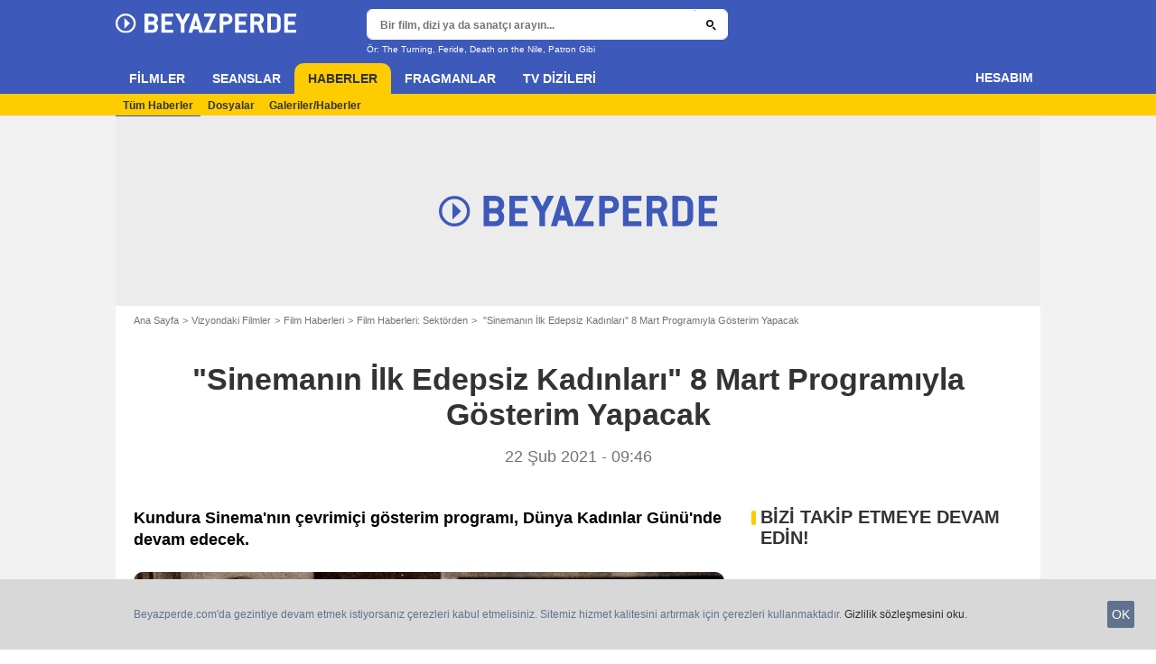

--- FILE ---
content_type: text/html; charset=utf-8
request_url: https://www.google.com/recaptcha/api2/aframe
body_size: 267
content:
<!DOCTYPE HTML><html><head><meta http-equiv="content-type" content="text/html; charset=UTF-8"></head><body><script nonce="NOVCiOwm0zyvjvvanKLN2g">/** Anti-fraud and anti-abuse applications only. See google.com/recaptcha */ try{var clients={'sodar':'https://pagead2.googlesyndication.com/pagead/sodar?'};window.addEventListener("message",function(a){try{if(a.source===window.parent){var b=JSON.parse(a.data);var c=clients[b['id']];if(c){var d=document.createElement('img');d.src=c+b['params']+'&rc='+(localStorage.getItem("rc::a")?sessionStorage.getItem("rc::b"):"");window.document.body.appendChild(d);sessionStorage.setItem("rc::e",parseInt(sessionStorage.getItem("rc::e")||0)+1);localStorage.setItem("rc::h",'1768609055131');}}}catch(b){}});window.parent.postMessage("_grecaptcha_ready", "*");}catch(b){}</script></body></html>

--- FILE ---
content_type: application/javascript; charset=utf-8
request_url: https://fundingchoicesmessages.google.com/f/AGSKWxVrG9yCVX91squtN6D171nW3jKA14EyvwH0b-DbvMpnlBYa1HtANs4FSKmo-pl8Kv6f_6xacvWPt4bIfG6ICQx9IyYhPKD3OwB-Yx3Am2b0CkInlrz29bu9AvaE9YEPZ8Ou1c_m7OTHIIVj1jvuLDVIqFiTJZIfTlVl4zgkiTBtaot6hriGoD5Ud4br/_.ad-traffic..com/ss/ad//kaksvpopup._acorn_ad_/affiliate/script.php?
body_size: -1290
content:
window['9371e34e-8fa2-4afc-827a-c72889c566b3'] = true;